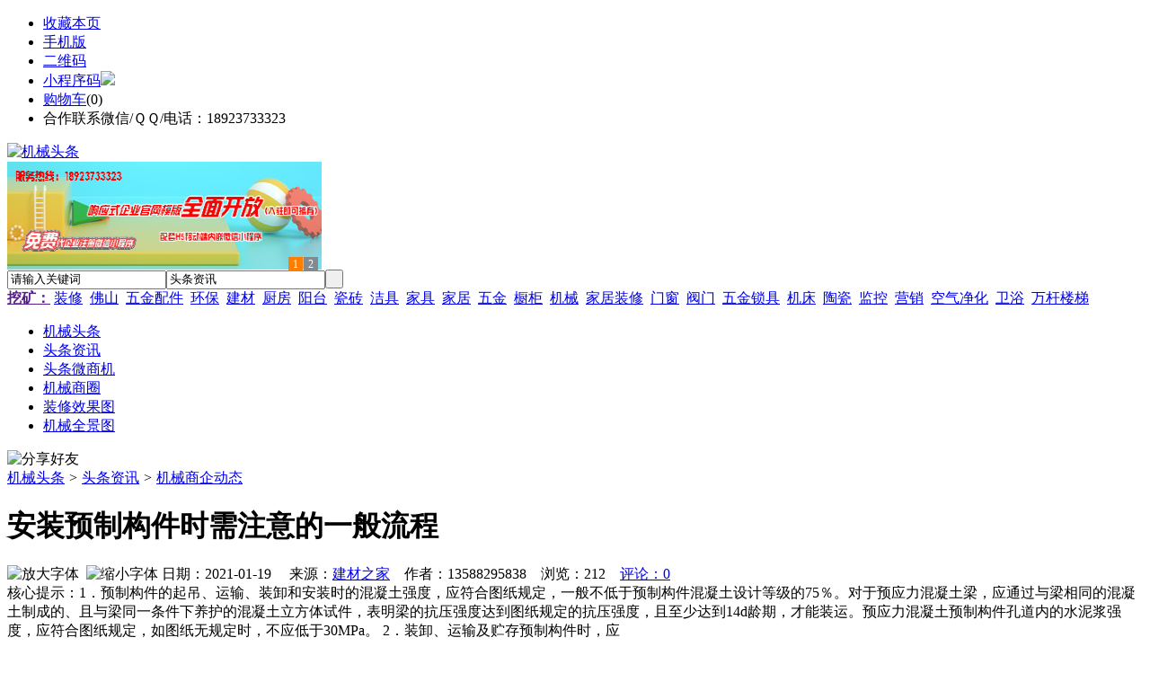

--- FILE ---
content_type: text/html;charset=UTF-8
request_url: https://www.32pw.com/news/show-20522.html
body_size: 10240
content:
<!doctype html>
<html>
<head>
<meta charset="UTF-8"/>
<title>安装预制构件时需注意的一般流程_机械商企动态_头条资讯_机械头条https://32pw.com/</title>
<meta name="keywords" content="安装预制构件时需注意的一般流程,楼梯,铁艺,机械商企动态"/>
<meta name="description" content="1．预制构件的起吊、运输、装卸和安装时的混凝土强度，应符合图纸规定，一般不低于预制构件混凝土设计等级的75％。对于预应力混凝土梁，应通过与梁相同的混凝土制成的、且与梁同一条件下养护的混凝土立方体试件，表明梁的抗压强度达到图纸规定的抗压强度，且至少达到14d龄期，才能装运。预应力混凝土预制构件孔道内的水泥浆强度，应符合图纸规定，如图纸无规定时，不应低于30MPa。 2．装卸、运输及贮存预制构件时，应"/>
<meta http-equiv="mobile-agent" content="format=html5;url=https://m.32pw.com/news/show-20522.html">
<meta name="generator" content="BoYi"/>
<link rel="shortcut icon" type="image/x-icon" href="https://32pw.com/favicon.ico"/>
<link rel="bookmark" type="image/x-icon" href="https://32pw.com/favicon.ico"/>
<link rel="archives" title="机械头条" href="https://32pw.com/archiver/"/>
<link rel="stylesheet" type="text/css" href="https://32pw.com/skin/boyi/style.css"/>
<link rel="stylesheet" type="text/css" href="https://32pw.com/skin/boyi/boyi.css"/>
<link rel="stylesheet" type="text/css" href="https://32pw.com/skin/boyi/article.css"/>
<!--[if lte IE 6]>
<link rel="stylesheet" type="text/css" href="https://32pw.com/skin/boyi/ie6.css"/>
<![endif]-->
<script type="text/javascript" src="https://32pw.com/lang/zh-cn/lang.js"></script>
<script type="text/javascript" src="https://32pw.com/file/script/config.js"></script>
<!--[if lte IE 9]><!-->
<script type="text/javascript" src="https://32pw.com/file/script/jquery-1.5.2.min.js"></script>
<!--<![endif]-->
<!--[if (gte IE 10)|!(IE)]><!-->
<script type="text/javascript" src="https://32pw.com/file/script/jquery-2.1.1.min.js"></script>
<!--<![endif]-->
<script type="text/javascript" src="https://32pw.com/file/script/common.js"></script>
<script type="text/javascript" src="https://32pw.com/file/script/page.js"></script>
<script type="text/javascript" src="https://32pw.com/file/script/jquery.lazyload.js"></script><script type="text/javascript">
GoMobile('https://m.32pw.com/news/show-20522.html');
var searchid = 21;
</script>
</head>
<body>
<div class="head" id="head">
<div class="head_m">
<div class="head_r" id="destoon_member"></div>
<div class="head_l">
<ul>
<li class="h_fav"><script type="text/javascript">addFav('收藏本页');</script></li>
<li class="h_mobile"><a href="javascript:Dmobile();">手机版</a></li><li class="h_qrcode"><a href="javascript:Dqrcode();">二维码</a></li>              <li id="mainCon"><a class="h_mobile thumbnail" href="#">小程序码<img src="https://32pw.com/skin/boyi/image/xiao+gong.jpg" /></a></li>
<li class="h_cart"><a href="https://32pw.com/member/cart.php">购物车</a>(<span class="head_t" id="destoon_cart">0</span>)</li>              <li class="f_red">合作联系微信/ＱＱ/电话：18923733323</li>
</ul>
</div>
</div>
</div>
<div class="m head_s" id="destoon_space"></div>
<div class="m"><div id="search_tips" style="display:none;"></div></div>
<div id="destoon_qrcode" style="display:none;"></div><div class="m">
<div id="search_module" style="display:none;" onMouseOut="Dh('search_module');" onMouseOver="Ds('search_module');">
<ul>
<li onClick="setModule('21','头条资讯')">头条资讯</li><li onClick="setModule('22','头条微商机')">头条微商机</li><li onClick="setModule('18','机械商圈')">机械商圈</li><li onClick="setModule('12','装修效果图')">装修效果图</li><li onClick="setModule('14','机械全景图')">机械全景图</li></ul>
</div>
</div>
<div class="m">
<div class="logo f_l"><a href="https://32pw.com/"><img src="https://32pw.com/skin/boyi/image/logo.png" width="300" height="110" alt="机械头条"/></a></div><span class="logo-r"><script type="text/javascript" src="https://32pw.com/file/script/slide.js"></script><div id="slide_a21" class="slide" style="width:350px;height:120px;">
<a href="https://www.jc68.com/" target="_blank"><img src="https://bybc.cn/ad/jc68ad.jpg" width="350" height="120" alt=""/></a>
<a href="https://www.jc68.com/" target="_blank"><img src="https://bybc.cn/ad/ad20-2.jpg" width="350" height="120" alt=""/></a>
</div>
<script type="text/javascript">new dslide('slide_a21');</script>
</span>
<form id="destoon_search" action="https://32pw.com/news/search.php" onSubmit="return Dsearch(1);">
<input type="hidden" name="moduleid" value="21" id="destoon_moduleid"/>
<input type="hidden" name="spread" value="0" id="destoon_spread"/>
<div class="head_search">
<div>
<input name="kw" id="destoon_kw" type="text" class="search_i" value="请输入关键词" onFocus="if(this.value=='请输入关键词') this.value='';" onKeyUp="STip(this.value);" autocomplete="off" x-webkit-speech speech/><input type="text" id="destoon_select" class="search_m" value="头条资讯" readonly onFocus="this.blur();" onClick="$('#search_module').fadeIn('fast');"/><input type="submit" value=" " class="search_s"/>
</div>
</div>
<div class="head_search_kw f_l">
<a href="" onClick="Dsearch_adv();return false;"><strong>挖矿：</strong></a>
<span id="destoon_word"><a href="https://32pw.com/news/search.php?kw=%E8%A3%85%E4%BF%AE">装修</a>&nbsp; <a href="https://32pw.com/news/search.php?kw=%E4%BD%9B%E5%B1%B1">佛山</a>&nbsp; <a href="https://32pw.com/news/search.php?kw=%E4%BA%94%E9%87%91%E9%85%8D%E4%BB%B6">五金配件</a>&nbsp; <a href="https://32pw.com/news/search.php?kw=%E7%8E%AF%E4%BF%9D">环保</a>&nbsp; <a href="https://32pw.com/news/search.php?kw=%E5%BB%BA%E6%9D%90">建材</a>&nbsp; <a href="https://32pw.com/news/search.php?kw=%E5%8E%A8%E6%88%BF">厨房</a>&nbsp; <a href="https://32pw.com/news/search.php?kw=%E9%98%B3%E5%8F%B0">阳台</a>&nbsp; <a href="https://32pw.com/news/search.php?kw=%E7%93%B7%E7%A0%96">瓷砖</a>&nbsp; <a href="https://32pw.com/news/search.php?kw=%E6%B4%81%E5%85%B7">洁具</a>&nbsp; <a href="https://32pw.com/news/search.php?kw=%E5%AE%B6%E5%85%B7">家具</a>&nbsp; <a href="https://32pw.com/news/search.php?kw=%E5%AE%B6%E5%B1%85">家居</a>&nbsp; <a href="https://32pw.com/news/search.php?kw=%E4%BA%94%E9%87%91">五金</a>&nbsp; <a href="https://32pw.com/news/search.php?kw=%E6%A9%B1%E6%9F%9C">橱柜</a>&nbsp; <a href="https://32pw.com/news/search.php?kw=%E6%9C%BA%E6%A2%B0">机械</a>&nbsp; <a href="https://32pw.com/news/search.php?kw=%E5%AE%B6%E5%B1%85%E8%A3%85%E4%BF%AE">家居装修</a>&nbsp; <a href="https://32pw.com/news/search.php?kw=%E9%97%A8%E7%AA%97">门窗</a>&nbsp; <a href="https://32pw.com/news/search.php?kw=%E9%98%80%E9%97%A8">阀门</a>&nbsp; <a href="https://32pw.com/news/search.php?kw=%E4%BA%94%E9%87%91%E9%94%81%E5%85%B7">五金锁具</a>&nbsp; <a href="https://32pw.com/news/search.php?kw=%E6%9C%BA%E5%BA%8A">机床</a>&nbsp; <a href="https://32pw.com/news/search.php?kw=%E9%99%B6%E7%93%B7">陶瓷</a>&nbsp; <a href="https://32pw.com/news/search.php?kw=%E7%9B%91%E6%8E%A7">监控</a>&nbsp; <a href="https://32pw.com/news/search.php?kw=%E8%90%A5%E9%94%80">营销</a>&nbsp; <a href="https://32pw.com/news/search.php?kw=%E7%A9%BA%E6%B0%94%E5%87%80%E5%8C%96">空气净化</a>&nbsp; <a href="https://32pw.com/news/search.php?kw=%E5%8D%AB%E6%B5%B4">卫浴</a>&nbsp; <a href="https://32pw.com/news/search.php?kw=%E4%B8%87%E6%9D%86%E6%A5%BC%E6%A2%AF">万杆楼梯</a>&nbsp; </span></div>
</form>
  </div>
<div class="c_b"></div>
</div>
<div class="menu_out">
  <div id="nv" class="menu">
<ul class="m"><li><a href="https://32pw.com/"><span>机械头条</span></a></li><li class="menuon"><a href="https://32pw.com/news/"><span>头条资讯</span></a></li><li><a href="https://32pw.com/info/"><span>头条微商机</span></a></li><li><a href="https://32pw.com/club/"><span>机械商圈</span></a></li><li><a href="https://32pw.com/photo/"><span>装修效果图</span></a></li><li><a href="https://32pw.com/video/"><span>机械全景图</span></a></li></ul>
</div>
</div>
<div class="m b20" id="headb"></div><script type="text/javascript">var module_id= 21,item_id=20522,content_id='content',img_max_width=800;</script>
<div class="m">
<div class="nav"><div><img src="https://32pw.com/skin/boyi/image/ico-share.png" class="share" title="分享好友" onclick="Dshare(21, 20522);"/></div><a href="https://32pw.com/">机械头条</a> <i>&gt;</i> <a href="https://32pw.com/news/">头条资讯</a> <i>&gt;</i> <a href="https://32pw.com/news/list-297.html">机械商企动态</a><span class="f_r"><marquee scrollamount="6" width="300px"> </marquee></span></div>
<div class="b5 bd-t"></div>
</div>
<div class="m m3">
<div class="m3l">
      <h1 class="title" id="title">安装预制构件时需注意的一般流程</h1>
<div class="info"><span class="f_r"><img src="https://32pw.com/skin/boyi/image/ico-zoomin.png" width="16" height="16" title="放大字体" class="c_p" onclick="fontZoom('+', 'article');"/>&nbsp;&nbsp;<img src="https://32pw.com/skin/boyi/image/ico-zoomout.png" width="16" height="16" title="缩小字体" class="c_p" onclick="fontZoom('-', 'article');"/></span>
日期：2021-01-19&nbsp;&nbsp;&nbsp;&nbsp;
来源：<a href="https://www.jc68.com/" target="_blank">建材之家</a>&nbsp;&nbsp;&nbsp;&nbsp;作者：13588295838&nbsp;&nbsp;&nbsp;&nbsp;浏览：<span id="hits">212</span>&nbsp;&nbsp;&nbsp;&nbsp;<a href="https://32pw.com/comment/index-htm-mid-21-itemid-20522.html">评论：0</a>&nbsp;&nbsp;&nbsp;&nbsp;</div>
<div class="introduce">核心提示：1．预制构件的起吊、运输、装卸和安装时的混凝土强度，应符合图纸规定，一般不低于预制构件混凝土设计等级的75％。对于预应力混凝土梁，应通过与梁相同的混凝土制成的、且与梁同一条件下养护的混凝土立方体试件，表明梁的抗压强度达到图纸规定的抗压强度，且至少达到14d龄期，才能装运。预应力混凝土预制构件孔道内的水泥浆强度，应符合图纸规定，如图纸无规定时，不应低于30MPa。 2．装卸、运输及贮存预制构件时，应</div>      <div class="content">
  <h4><a href="https://32pw.com/news/show-23049.html" target="_blank"><strong>了解几款不同传输距离的无线监控设备</strong></a></h4>
推荐简介：众所周知，无线监控传输设备传输距离可达几公里、几十公里，无线监控传输设备是靠无线微波来进行传输的，利用点对点和点对多点的无线传输模式来进行数据传输。怎么去选择室外远距离传输设备及带宽呢?大型的安防监控设备通常情况下采用百万高清摄像机，包含720P及1080P。前端监控点在信号汇集后带宽量增加，为其保证有足够的传输带宽来满足要求，建议选择稳定的带宽量，发射及接受灵敏度高的无线视频传输设备，市场上的无......
</div>
<div id="content"><div class="content" id="article">1．预制构件的起吊、运输、装卸和安装时的<a href="https://m.jc68.com/shuini/" target="_blank"><strong class="keylink">混凝土</strong></a>强度，应符合图纸规定，一般不低于预制构件混凝土设计等级的75％。对于预应力混凝土梁，应通过与梁相同的混凝土制成的、且与梁同一条件下养护的混凝土立方体试件，表明梁的抗压强度达到图纸规定的抗压强度，且至少达到14d龄期，才能装运。预应力混凝土预制构件孔道内的<a href="https://m.jc68.com/shuini/" target="_blank"><strong class="keylink">水泥</strong></a>浆强度，应符合图纸规定，如图纸无规定时，不应低于30MPa。<br /> 2．装卸、运输及贮存预制构件时，应按标定的上下记号安放，不准上下倒置，支撑点应接近于构建较后放置的位置。用于制作预制构件的吊环钢筋，只允许采用未经冷拉的I级热轧钢筋。<br /> 3．预制构件在起吊、运输、装卸和安装过程中的应力应始终小于设计应力。<br /> 4．在起吊、运输、装卸和安装过程中由承包人损坏的任何预制构件均应由承包人自费修复或更换，直至监理工程师检查合格为止。<br /> 5．在桥墩、支柱或桥台未达到图纸规定强度或75％设计等级(当图纸未规定时)时和其他 方面未经监理工程师许可时，不得架设预制构件。<br /> 6．分段拼装的预制构件，除图内有规定外，其接合用的混凝土的设计等级应不低于预制构件的设计强度等级。<br /> 7．预制构件安装就位，并经监理工程师检查认可后，才允许浇筑接合用的混凝土或焊接。<br /> 8．构件应在正式起吊安装前，进行满载或超载的起吊试验，以检验起吊设备的可靠性，进一步完善操作方法。<br /> 9．预制构件安装前，构件的上拱度应符合图纸规定值，构件出坑到开始浇筑结构整体混 凝土的时间不得大于90d<br /> 文章来源水泥预制构件厂家：hzjianfu/news_view-783.html转载注明出处！！<br /><br /><br /><br />相关<a href="https://www.jc68.com/" target="_blank"><strong class="keylink">建材</strong></a>词条解释：<br /><br />预制构件<br /><br />预制构件<a href="https://m.jc68.com/sujiao/" target="_blank"><strong class="keylink">模具</strong></a>有多种，常见的有混凝土构件模具，构件模具，六角水库护坡模具，桥梁盖板模具，城市道路侧石，水泥构件模具，水泥制品构件模具，瑞达模具，混凝土制品模具，水渠盖板模具，空心六角护坡砖模具，路桥盖板模具，<a href="https://m.jc68.com/guancai/" target="_blank"><strong class="keylink">电缆</strong></a>槽盖板模具，路基盖板模具，电力盖板模具，水利灌溉模具，<a href="https://m.jc68.com/sujiao/" target="_blank"><strong class="keylink">塑料</strong></a>井盖模具，水利盖板模具，沟渠盖板模具，隧道盖板模具，沟盖板模具。<br /><br />图纸<br /><br />用标明尺寸的 图形和 文字来说明工程建筑、 <a href="https://m.jc68.com/jixie/" target="_blank"><strong class="keylink">机械</strong></a>、设备等的结构、 形状、 尺寸及其他要求的一种技术文件。另一种解释:指记录图形字的媒介。除纸质图纸外，现还有电子图纸。图纸的英文解释：graph paper;blueprint; drawing; design plans<br /><br />混凝土<br /><br />拼音：hùnníngtǔ英文：Concrete简写：砼混凝土是指由胶结料(有机的、无机的或有机无机复合的)、颗粒状集料、水以及需要加入的化学外加剂和矿物掺合料按适当比例拌制而成的混合料，或经硬化后形成具有堆聚结构的复合材料(普通是以胶凝材料、水、细骨料、粗骨料，需要时掺入外加剂和矿物掺合料，按适当比例配合。混凝土是当代最主要的土木工程材料之一。混凝土具有原料丰富，价格低廉，生产工艺简单的特点，因而使其用量越来越大。同时混凝土还具有抗压强度高，耐久性好，强度等级范围宽等特点。这些特点使其使用范围十分广泛，不仅在各种土木工程中使用，就是造船业，机械工业，海洋的开发，地热工程等，混凝土也是重要的材料。混凝土是一种充满生命力的建筑材料。随着混凝土组成材料的不断发展，人们对材料复合技术认识不断提高。对混凝土的性能要求不仅仅局限于抗压强度，而是在立足强度的基础上，更加注重混凝土的耐久性、变形性能等综合指标的平衡和协调。混凝土各项性能指标的要求比以前更明确、细化和具体。同时，建筑设备水平的提升，新型施工工艺的不断涌现和推广，使混凝土技术适应了不同的设计、施工和使用要求，发展很快。混凝土并不是一种孤立存在的单一材料。它离不开混凝土用原材料的发展，离不开混凝土的工程应用对象的发展变化。应该从土木工程大学科的角度来认真对待混凝土。混凝土配合比设计也是这样，首先要分析工程项目的结构、构件特点、设计要求，预估可能出现的不利情况和风险，立足当地原材料.然后采用科学、合理、可行的技术线路、技术手段。配制出满足设计要求、施工工艺要求和使用要求的优质混凝土。<br /><br /></div>
      <div class="content"><a href="https://www.jc68.com/edu/show-116.html" target="_blank"><center><a href="https://www.jc68.com/edu/show-116.html" target="_blank"><img src="http://img2.jc68.cn/upload/201808/27/010738831.jpg" alt="广告" width="870" height="200"></a></center></div>
      </div>
<div class="b20 c_b">&nbsp;</div>
<div class="award"><div onclick="Go('https://32pw.com/member/award.php?mid=21&itemid=20522');">打赏</div></div>                     <div class="np">
                <ul>
                <li><strong>下一篇：</strong><a href="https://32pw.com/news/show-20523.html" title="小型脉冲除尘器的主要特点">小型脉冲除尘器的主要特点</a>
</li>
                <li><strong>上一篇：</strong><a href="https://32pw.com/news/show-20521.html" title="中创HZDL-8汉字智能定硫仪专业制造商">中创HZDL-8汉字智能定硫仪专业制造商</a>
</li>
                </ul>
                </div>
                <div class="b10">&nbsp;</div>
                     <div class="head-txt"><span><a href="" target=_bank>更多<i>&gt;</i></a></span><strong>文章标签：<a href="https://32pw.com/news/search.php?kw=%E6%A5%BC%E6%A2%AF" target="_blank" class="b">楼梯</a>
<a href="https://32pw.com/news/search.php?kw=%E9%93%81%E8%89%BA" target="_blank" class="b">铁艺</a>
；相关产品：</strong></div>
      <div class="im-b-news im-r-news">
</div>
 <div class="b20"></div>
      <div class="head-txt"><span><a href="https://32pw.com/news/search.php?kw=%E6%A5%BC%E6%A2%AF">更多<i>&gt;</i></a></span><strong>同类头条资讯</strong></div>
<div class="related"><table width="100%">
<tr><td width="50%"><a href="https://32pw.com/news/show-22982.html" title="宝瑞华提醒您：烟尘净化设备要如何选择">&#8226; 宝瑞华提醒您：烟尘净化设备要如何选择</a></td>
<td width="50%"><a href="https://32pw.com/news/show-22865.html" title="吸音板与隔音板的区别和作用">&#8226; 吸音板与隔音板的区别和作用</a></td>
</tr><tr><td width="50%"><a href="https://32pw.com/news/show-22352.html" title="家居装修远离甲醛 健康生活每一天">&#8226; 家居装修远离甲醛 健康生活每一天</a></td>
<td width="50%"><a href="https://32pw.com/news/show-22049.html" title="苏州隔音窗消除噪音专家">&#8226; 苏州隔音窗消除噪音专家</a></td>
</tr><tr><td width="50%"><a href="https://32pw.com/news/show-21947.html" title="卫生间门价格多少">&#8226; 卫生间门价格多少</a></td>
<td width="50%"><a href="https://32pw.com/news/show-21919.html" title="莱芜哪家环氧自流平漆哪家好">&#8226; 莱芜哪家环氧自流平漆哪家好</a></td>
</tr><tr><td width="50%"><a href="https://32pw.com/news/show-21839.html" title="拉毛胶粉的几种配方和使用配比">&#8226; 拉毛胶粉的几种配方和使用配比</a></td>
<td width="50%"><a href="https://32pw.com/news/show-21816.html" title="北京鑫圣通金属有限公司简介">&#8226; 北京鑫圣通金属有限公司简介</a></td>
</tr><tr><td width="50%"><a href="https://32pw.com/news/show-21755.html" title="国内哪的腻子润滑剂质量较好">&#8226; 国内哪的腻子润滑剂质量较好</a></td>
<td width="50%"><a href="https://32pw.com/news/show-21641.html" title="众创铝合金UV彩色印刷机械采用三维数码打印系统理念设计">&#8226; 众创铝合金UV彩色印刷机械采用三维数码打印系统</a></td>
</tr></table>
</div>
<div id="comment_div" style="display:;">
<div class="head-txt"><span><a href="https://32pw.com/comment/index-htm-mid-21-itemid-20522.html"><b id="comment_count" class="px16 f_red">0</b> 条</a></span><strong>相关评论</strong></div>
<div class="c_b" id="comment_main"><div></div></div>
</div>
<script type="text/javascript" src="https://32pw.com/file/script/comment.js"></script>
<br/>
</div>
<div class="m3r in-news-r">
<div class="head-sub"><strong>推荐图文</strong><a class="f_r" href="https://32pw.com/news/" target="_blank"><span>更多...</span></a></div>
<div class="list-thumb"><table width="100%">
<tr><td width="50%" valign="top"><a href="https://32pw.com/news/show-479.html"><img src="http://img2.jc68.cn/upload/201906/05/145458561.jpg" width="124" height="93" alt="北京将推动学校、医院等公共机构以及商业办公楼宇、旅游景区、酒店等经营性场所开展垃圾强制分类"/></a>
<ul><li><a href="https://32pw.com/news/show-479.html" title="北京将推动学校、医院等公共机构以及商业办公楼宇、旅游景区、酒店等经营性场所开展垃圾强制分类">北京将推动学校、医院</a></li></ul></td>
<td width="50%" valign="top"><a href="https://32pw.com/news/show-448.html"><img src="http://img2.jc68.cn/upload/201901/02/083321131.jpg" width="124" height="93" alt="恒力泰：走进景德镇陶瓷大学 举办陶瓷压机技术培训交流会"/></a>
<ul><li><a href="https://32pw.com/news/show-448.html" title="恒力泰：走进景德镇陶瓷大学 举办陶瓷压机技术培训交流会">恒力泰：走进景德镇陶</a></li></ul></td>
</tr><tr><td width="50%" valign="top"><a href="https://32pw.com/news/show-382.html"><img src="http://img2.jc68.cn/upload/201711/23/215504471.jpg" width="124" height="93" alt="恒力泰：中国工程院周济院长莅临考察调研"/></a>
<ul><li><a href="https://32pw.com/news/show-382.html" title="恒力泰：中国工程院周济院长莅临考察调研">恒力泰：中国工程院周</a></li></ul></td>
</table>
</div>
                <div class="head-sub"><strong>点击排行</strong><a class="f_r" href="https://32pw.com/news/" target="_blank"><span>更多...</span></a></div>
<div class="list-rank"><ul>
<li><span class="f_r">2189</span><em>1</em><a href="https://32pw.com/news/show-535.html" title="意大利陶机行业2020年营业额同比下降15％">意大利陶机行业2020年营业额同比下降15％</a></li>
<li><span class="f_r">2163</span><em>2</em><a href="https://32pw.com/news/show-536.html" title="2020年1-12月广东省建筑卫生陶瓷产品出口额43.5亿美元，同比下降15.1%">2020年1-12月广东省建筑卫生陶瓷产品出口额43.5亿美元，同比下降15.1%</a></li>
<li><span class="f_r">1878</span><em>3</em><a href="https://32pw.com/news/show-20998.html" title="看看CNC绕线机圈数是如何设定的？">看看CNC绕线机圈数是如何设定的？</a></li>
<li><span class="f_r">1664</span><i>4</i><a href="https://32pw.com/news/show-20902.html" title="北京传菜电梯杂物电梯餐梯">北京传菜电梯杂物电梯餐梯</a></li>
<li><span class="f_r">1641</span><i>5</i><a href="https://32pw.com/news/show-20679.html" title="碳晶墙暖的发热方式和工作原理">碳晶墙暖的发热方式和工作原理</a></li>
<li><span class="f_r">1614</span><i>6</i><a href="https://32pw.com/news/show-20655.html" title="为什么不锈钢网带也会生锈？弄懂了，告诉你的客户！">为什么不锈钢网带也会生锈？弄懂了，告诉你的客户！</a></li>
<li><span class="f_r">1368</span><i>7</i><a href="https://32pw.com/news/show-20663.html" title="出彩中国人 出彩好平台">出彩中国人 出彩好平台</a></li>
<li><span class="f_r">831</span><i>8</i><a href="https://32pw.com/news/show-21005.html" title="CNC全自动异形玻璃磨边机主要优势是哪些？">CNC全自动异形玻璃磨边机主要优势是哪些？</a></li>
<li><span class="f_r">759</span><i>9</i><a href="https://32pw.com/news/show-21009.html" title="玻璃钢冷却塔作用及维护保养问题-潍坊远航环保">玻璃钢冷却塔作用及维护保养问题-潍坊远航环保</a></li>
<li><span class="f_r">750</span><i>10</i><a href="https://32pw.com/news/show-21143.html" title="卫生间是先铺砖还是先安装地漏？地漏什么时候安装？">卫生间是先铺砖还是先安装地漏？地漏什么时候安装？</a></li>
</ul></div>
     <div class="head-sub"><strong><a class="f_r" href="" target="_blank"><span>更多...</span></a></strong></div>
        <div class="list-rank"></div>
             <div class="head-sub"><strong>机械商圈内事</strong><a class="f_r" href="https://32pw.com/club/" target="_blank"><span>更多...</span></a></div>
        <div class="list-rank"><ul>
<li><em>1</em><a href="https://32pw.com/club/show-9450.html" target="_blank" title="彭博社：Robinhood将在新一轮融资中至少筹集2亿美元">彭博社：Robinhood将在新一轮融资中至少筹集2亿美元</a></li>
<li><em>2</em><a href="https://32pw.com/club/show-9448.html" target="_blank" title="OKEx ETH合约精英账户多头持仓比例开始超过空头">OKEx ETH合约精英账户多头持仓比例开始超过空头</a></li>
<li><em>3</em><a href="https://32pw.com/club/show-9447.html" target="_blank" title="Bitfinex的Leo已在Delta交易所上市并可供交易">Bitfinex的Leo已在Delta交易所上市并可供交易</a></li>
<li><i>4</i><a href="https://32pw.com/club/show-9443.html" target="_blank" title="跨境汇款公司 TransferWise 二级融资后估值跃升至 35 亿美元">跨境汇款公司 TransferWise 二级融资后估值跃升至 35 亿美元</a></li>
<li><i>5</i><a href="https://32pw.com/club/show-9442.html" target="_blank" title="CertiK完成对Reserve Protocol智能合约的安全审计">CertiK完成对Reserve Protocol智能合约的安全审计</a></li>
<li><i>6</i><a href="https://32pw.com/club/show-9440.html" target="_blank" title="纳斯达克亚太区主席鲍勃·麦库伊：期待中国公司来到纳斯达克">纳斯达克亚太区主席鲍勃·麦库伊：期待中国公司来到纳斯达克</a></li>
<li><i>7</i><a href="https://32pw.com/club/show-9439.html" target="_blank" title="酷家乐与景德镇陶瓷大学达成战略合作">酷家乐与景德镇陶瓷大学达成战略合作</a></li>
<li><i>8</i><a href="https://32pw.com/club/show-9438.html" target="_blank" title="欧博思首推AI BOX 智能虚拟机器人">欧博思首推AI BOX 智能虚拟机器人</a></li>
<li><i>9</i><a href="https://32pw.com/club/show-9437.html" target="_blank" title="1-4月份全国家具类零售总额558亿元">1-4月份全国家具类零售总额558亿元</a></li>
<li><i>10</i><a href="https://32pw.com/club/show-9436.html" target="_blank" title="美克家居归还8.5亿元至募集资金专户">美克家居归还8.5亿元至募集资金专户</a></li>
</ul></div>
           <div class="head-sub"><strong>最新视频</strong><a class="f_r" href="https://32pw.com/video/" target="_blank"><span>更多...</span></a></div>
<div class="list-thumb"><table width="100%">
<tr><td width="50%" valign="top"><a href="https://32pw.com/video/show-3.html"><img src="http://img2.jc68.cn/upload/201808/26/225111661.jpg" width="124" height="93" alt="华美居名典磁砖新展厅AR全景展示（三）"/></a>
<ul><li><a href="https://32pw.com/video/show-3.html" title="华美居名典磁砖新展厅AR全景展示（三）">华美居名典磁砖新展厅</a></li></ul></td>
<td width="50%" valign="top"><a href="https://32pw.com/video/show-2.html"><img src="http://img2.jc68.cn/upload/201808/26/225111661.jpg" width="124" height="93" alt="华美居名典磁砖新展厅AR全景展示（二）"/></a>
<ul><li><a href="https://32pw.com/video/show-2.html" title="华美居名典磁砖新展厅AR全景展示（二）">华美居名典磁砖新展厅</a></li></ul></td>
</tr><tr><td width="50%" valign="top"><a href="https://32pw.com/video/show-1.html"><img src="http://img2.jc68.cn/upload/201808/26/225111661.jpg" width="124" height="93" alt="华美居名典磁砖新展厅AR全景展示（一）"/></a>
<ul><li><a href="https://32pw.com/video/show-1.html" title="华美居名典磁砖新展厅AR全景展示（一）">华美居名典磁砖新展厅</a></li></ul></td>
</table>
</div>
        <div class="b20"></div>
<div class="head-sub"><strong>推荐产品</strong><a class="f_r" href="" target="_blank"><span>更多...</span></a></div> 
        <div class="list-ar-r"></div>
        <div class="b10 c_b"> </div>
</div>
</div> 
<script type="text/javascript" src="https://32pw.com/file/script/content.js"></script><div class="m b20"></div>
<div class="m ad"></div>
<div class="b20 c_b"></div>
<div class="foot" style="overflow: hidden; white-space: nowrap; text-overflow:ellipsis;">
<a href="https://sn62.com/" target="_blank">水泥之家</a> | 
<a href="https://gy62.com/" target="_blank">橱柜之家</a> | 
<a href="https://ji65.com/" target="_blank">机械之家</a> | 
<a href="https://nj97.com/" target="_blank">水电之家</a> | 
<a href="https://wu89.com/" target="_blank">五金之家</a> | 
<a href="https://jq52.com/" target="_blank">家电之家</a> | 
<a href="https://qb63.com/" target="_blank">墙布头条</a> | 
<a href="https://nu86.com/" target="_blank">饰品头条</a> | 
<a href="https://mj61.com/" target="_blank">模具头条</a> | 
<a href="https://jf899.com/" target="_blank">家纺头条</a> | 
<a href="https://ju93.cn/" target="_blank">建材群站</a> | 
<a href="https://jw55.cn/" target="_blank">建材资讯</a> | 
<a href="https://jn63.com/" target="_blank">建材产品</a> | 
<a href="https://mm35.cn/" target="_blank">俱乐部</a> | 
<a href="https://ybgt.cn/" target="_blank">装修之家</a> | 
<a href="https://jkwq.cn/" target="_blank">建材商机</a> | 
<a href="https://qb55.cn/" target="_blank">装修问答</a> | 
<a href="https://bn69.com/" target="_blank">知名品牌</a> | 
<a href="https://zk33.cn/" target="_blank">家装展会</a> | 
<a href="https://m999.cn/" target="_blank">装修效果图</a> |
<a href="https://xnky.cn" target="_blank">商企动态</a> | 
<a href="https://cz33.cn/" target="_blank">瓷砖之家</a> | 
<a href="https://mm39.cn/" target="_blank">安防之家</a> | 
<a href="https://dj33.cn/" target="_blank">灯具之家</a> | 
<a href="https://mp81.com/" target="_blank">门窗头条</a> | 
<a href="https://dn63.com/" target="_blank">地板头条</a> | 
<a href="https://fbtt.cn/" target="_blank">环保头条</a> | 
<a href="https://nq65.com/" target="_blank">暖气之家</a> |
<a href="https://bq53.com/" target="_blank">玻璃幕墙</a> | 
<a href="https://dk07.com/" target="_blank">吊顶之家</a> |
<a href="https://p-8.cn/" target="_blank">隔断屏风</a> | 
<a href="https://twmh.cn/" target="_blank">楼梯铁艺</a> | 
<a href="https://ju23.cn/" target="_blank">家具之家</a> | 
<a href="https://wy83.cn/" target="_blank">卫浴头条</a> | 
<a href="https://kxhf.cn/" target="_blank">石材园林</a> | 
<a href="https://hc33.cn/" target="_blank">板材钢板</a> | 
<a href="https://yq89.cn/" target="_blank">油漆头条</a> | 
<a href="https://jftt.cn/" target="_blank">家纺头条</a> | 
<a href="https://s899.cn/" target="_blank">水泥之家</a> | 
<a href="https://cg57.cn" target="_blank">橱柜之家</a> | 
<a href="https://jd69.cn" target="_blank">家电之家</a> | 
<a href="https://sd65.cn/" target="_blank">水电之家</a> | 
<a href="https://w-5.cn/" target="_blank">五金之家</a> | 
  
<a href="https://y-8.cn/" target="_blank">老姚之家</a> | 
<a href="https://h-7.cn/" target="_blank">灯饰之家</a> | 
<a href="https://dq27.cn/" target="_blank">电气之家</a> | 
<a href="https://qjtt.cn/" target="_blank">全景头条</a> | 
<a href="https://zm755.com/" target="_blank">照明之家</a> | 
<a href="https://fs755.com/" target="_blank">防水之家</a> | 
<a href="https://fd755.com/" target="_blank">防盗之家</a> | 
<a href="https://qkl07.com/" target="_blank">区快洞察</a> | 
<a href="https://zhangzhou.jc68.com/" target="_blank">漳州建材</a> | 
<a href="https://quanzhou.jc68.com/" target="_blank">泉州建材</a> | 
<a href="https://sanming.jc68.com/" target="_blank">三明建材</a> | 
<a href="https://putian.jc68.com/" target="_blank">莆田建材</a> | 
<a href="https://hefei.jc68.com/" target="_blank">合肥建材</a> | 
<a href="https://xuancheng.jc68.com/" target="_blank">宣城建材</a> | 
<a href="https://chizhou.jc68.com/" target="_blank">池州建材</a> | 
<a href="https://bozhou.jc68.com/" target="_blank">亳州建材</a> | 
<a href="https://liuan.jc68.com/" target="_blank">六安建材</a> | 
<a href="https://chaohu.jc68.com/" target="_blank">巢湖建材</a> | 
<a href="https://xiuzhou.jc68.com/" target="_blank">宿州建材</a> | 
<a href="https://fuyang.jc68.com/" target="_blank">阜阳建材</a> | 
<a href="https://chuzhou.jc68.com/" target="_blank">滁州建材</a> | 
<a href="https://huangshan.jc68.com/" target="_blank">黄山建材</a> | 
<a href="https://anqing.jc68.com/" target="_blank">安庆建材</a> | 
<a href="https://tongling.jc68.com/" target="_blank">铜陵建材</a> | 
<a href="https://huaibei.jc68.com/" target="_blank">淮北建材</a> | 
<a href="https://maanshan.jc68.com/" target="_blank">马鞍山建材</a> |
<br/>
<a href="https://www.jc68.com/" target="_blank">建材</a>&nbsp;|&nbsp; 
<a href="https://www.qkl07.com/" target="_blank">区快洞察</a>&nbsp;|&nbsp; 
<a href="https://my.jc68.com/" target="_blank">企业之家</a>&nbsp;|&nbsp; 
<a href="https://32pw.com/about/index.html">关于我们</a> &nbsp;|&nbsp; 
<a href="https://32pw.com/about/contact.html">联系方式</a> &nbsp;|&nbsp; 
<a href="https://32pw.com/about/agreement.html">使用协议</a> &nbsp;|&nbsp; 
<a href="https://32pw.com/about/copyright.html">版权隐私</a> &nbsp;|&nbsp; 
<a href="https://32pw.com/sitemap/">网站地图</a> | 
<a href="https://32pw.com/spread/">排名推广</a> | 
<a href="https://32pw.com/ad/" rel="nofollow">广告服务</a> | <a href="https://32pw.com/gift/" rel="nofollow">积分换礼</a> | <a href="https://32pw.com/feed/">RSS订阅</a> |     <a href="https://32pw.com/sitemaps.xml">sitemap</a> | 
     
<br/> (c)2015-2017 Bybc.cn SYSTEM All Rights Reserved   <br/> Powered by <a href="https://32pw.com/"><span>机械头条</span></a>
</div>
<style type="text/css">
.navontop{position:fixed;top:30px;margin-left:auto;margin-right:auto;width:100%;z-index:3;background:#00688B;}</style>
<script type="text/javascript">
jQuery(document).ready(function(){
    var navtop=jQuery("#nv").offset().top;
    jQuery(window).scroll(function(){
        var temp=jQuery(this).scrollTop();
        if(temp>navtop)
            jQuery("#nv").addClass("navontop");
        else
            jQuery("#nv").removeClass("navontop");
    });
});</script>
<div class="back2top"><a href="javascript:void(0);" title="返回顶部">&nbsp;</a></div>
<script type="text/javascript">
$(function(){$("img").lazyload();});</script>
<script>
(function(){
var src = "https://jspassport.ssl.qhimg.com/11.0.1.js?d182b3f28525f2db83acfaaf6e696dba";
document.write('<script src="' + src + '" id="sozz"><\/script>');
})();
</script>
</body>
</html>